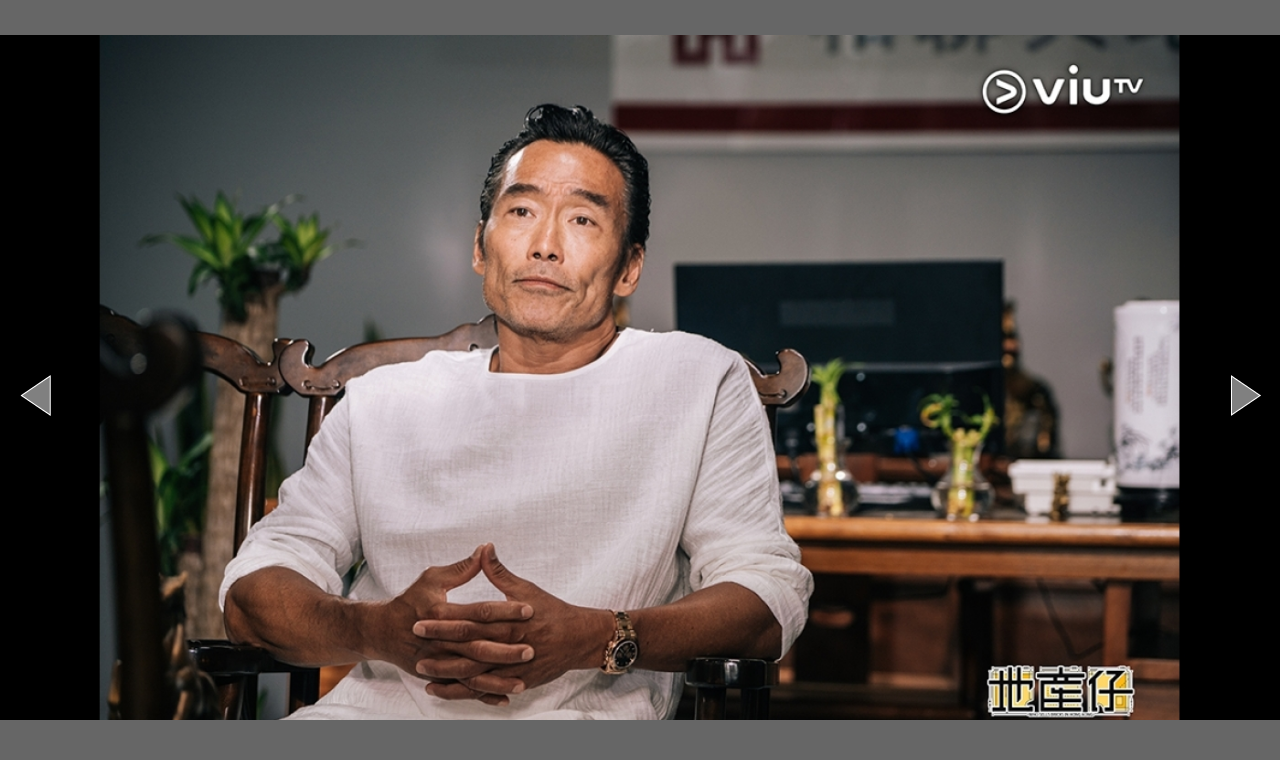

--- FILE ---
content_type: text/html; charset=utf-8
request_url: https://mediaasia.com/Zh-hant/TVDramas/Info/1/
body_size: 3689
content:
<!DOCTYPE html>
<html xmlns="http://www.w3.org/1999/xhtml">
<head>
	<meta http-equiv="X-UA-Compatible" content="IE=edge" />
	<title>地產仔 | 電視 | MEDIA ASIA</title>
	<meta http-equiv="Content-Type" content="text/html; charset=utf-8" />
	<meta http-equiv="imagetoolbar" content="no" />
	<meta name="format-detection" content="telephone=no" />
<meta name="msapplication-TileImage" content="Image/logo.png" />
<meta property="og:image" content="http://mediaasia.com/Cache/Photo/22ce15e757d33db8156c0e16231d5d1e0a5c9b72.png" />
<meta property="og:image:height" content="800" />
<meta property="og:image:secure_url" content="https://mediaasia.com/Cache/Photo/22ce15e757d33db8156c0e16231d5d1e0a5c9b72.png" />
<meta property="og:image:type" content="image/png" />
<meta property="og:image:width" content="800" />
<meta name="viewport" content="width=device-width" />
	<link rel="canonical" href="https://mediaasia.com/Zh-hant/TVDramas/Info/1/" />
	<link rel="preconnect" href="https://fonts.gstatic.com">
	<link href="https://fonts.googleapis.com/css2?family=Noto+Sans+TC:wght@300;400;700&family=Roboto:wght@300;400;700&display=swap" rel="stylesheet">
	<link rel="alternate" href="/Zh-hant/TVDramas/Info/1/" hreflang="Zh-hant-HK" /><link rel="alternate" href="/Zh-hans/TVDramas/Info/1/" hreflang="Zh-hans-HK" /><link rel="alternate" href="/En/TVDramas/Info/1/" hreflang="En-HK" /><link rel="stylesheet" type="text/css" href="/Style/Reset.css" />
<link rel="stylesheet" type="text/css" href="/Style/Writer.css" />
<link rel="stylesheet" type="text/css" href="/Default/Zh-hant/Cache/c1b3afcdebdcd0e64ba36881d25ab50a9d1ec111/Layout.css" />
<script src="/Javascript/jquery.js"></script>
<script src="/Javascript/jquery-migrate.js"></script>
<script src="/Default/Zh-hant/Cache/Language.js"></script>
<script src="/Javascript/Core.js"></script>
	<!--[if lte IE 9]>
	<script src="/Javascript/html5izer_placeholder.js"></script>
	<![endif]-->
	<!--[if lte IE 8]>
	<script src="/Javascript/html5.js"></script>
	<![endif]-->
	
	<script>
		if(window.location.protocol.toLowerCase().indexOf('https:') == -1)
		{
			window.location.href = 'https://'+ window.location.host + window.location.pathname + window.location.hash;
		}
	</script>
	<script type="text/javascript">
		if(window.parent.length)
		{
			$(document).ready(function() {
				var height = 0;
				var updateHeight = function() {
					if(height != $('.box').outerHeight(true))
					{
						height = $('.box').outerHeight(true);
						window.parent.$('.iframe-box', '.movie-block').css('height', height + 'px');
					}
				};
				setInterval(updateHeight, 1000);
				updateHeight();
			});
		}
		else
		{
			$('html').css('overflow-y', 'auto');
		}
	</script>
</head>
<body>
	<div class="box">
		<div class="block">			
			<div class="banner-box">
	<script src="/Javascript/jquery.s.js"></script>
	<script type="text/javascript">
		$(document).ready(function() {
			$('video', '.banner-box').on('play', function() {
				$('.banner-box').Slide('stop');
			});
			$('.banner-box').Slide({
				slides: '.banner-body',
				fixedSlide: 1,
				autoMargin: false,
				autoPlay: 5000,
				lazyLoad: true,
				infiniteLoop: true,
				swipeControl: true,
				beforeSlide: function(slider, slides, current_page, next_page, total_page) {
					if($('video', slides.eq(current_page - 1)).length)
					{
						$('video', slides.eq(current_page - 1))[0].pause();
					}
					return true;
				}
			});
		});
	</script>
	<a href="#" class="prev"></a>
	<div class="banner-block">
	<div class="banner-body"><img data-src="/Cache/Photo/e725f40b9a441e2fa1a507cb9e7c316406dac3df.jpeg" alt="273c7423767dec52f4cca34df7c5b368" width="1400" height="788" /></div><div class="banner-body"><img data-src="/Cache/Photo/0f9c25b4dc1960515c76d72b2b4d27fda8e9f0b2.jpeg" alt="78c69f97adaa161ec1752badd4d792b4" width="1400" height="788" /></div><div class="banner-body"><img data-src="/Cache/Photo/df0f6e224113b656fde5b610f3f0dea4d3f4cd39.jpeg" alt="5835974f850680a7aac6b826734818a5" width="1400" height="788" /></div><div class="banner-body"><img data-src="/Cache/Photo/8646d6fdd3a11e4c51c3ec61e2512df87020be91.jpeg" alt="c2b20d87ddb2f0a46b182d3f59e66ec9" width="1400" height="788" /></div><div class="banner-body"><img data-src="/Cache/Photo/84c8eb878d0b672070cf132cb94a7bd6b703970a.jpeg" alt="680023e0c6b739bb5262917c40b9cadb" width="1400" height="788" /></div><div class="banner-body"><img data-src="/Cache/Photo/bf553f80f04409867d24ed115dcf6e3e78764c28.jpeg" alt="b7a6bdfaeda403151a3b6d73a61c2d73" width="1400" height="788" /></div><div class="banner-body"><img data-src="/Cache/Photo/5ec14da1592d716def39099bcbe7232121738a9e.jpeg" alt="C7zq0U2rIA1WLspX" width="1400" height="788" /></div></div>	<a href="#" class="next"></a>
</div>
			<div class="movie-box">				
				<div class="title-box">
					<h1>地產仔</h1>
					<a href="#" class="share"><img src="/Image/share.png" /></a>
<div class="share-box">
	<div class="share-block">
		<h3>分享</h3>
		<a href="#" class="close-share"></a>
		<div class="share-body">
			<a href="https://www.facebook.com/sharer/sharer.php?u=https%3A%2F%2Fmediaasia.com%2FZh-hant%2FTVDramas%2FInfo%2F1%2F" target="_blank"><img src="/Image/facebook.png" /></a><!--
		 --><a href="http://service.weibo.com/share/share.php?url=https%3A%2F%2Fmediaasia.com%2FZh-hant%2FTVDramas%2FInfo%2F1%2F&title=%E5%9C%B0%E7%94%A2%E4%BB%94+%7C+%E9%9B%BB%E8%A6%96+%7C+MEDIA+ASIA" target="_blank"><img src="/Image/weibo.png" /></a><!--
		 --><div class="share-button">
		 		<input class="text" readonly="readonly" autoComplete="off" maxLength="128" value="https://mediaasia.com/Zh-hant/TVDramas/Info/1/" type="text" /><!--
		 	 --><a href="#" class="copy">複製連結</a>
			</div>
		</div>
	</div><!--
 --><div class="valign"></div>
</div>				</div>
				<div class="right-box">
			 		<div class="line"><h3>劇種</h3><p>都市、喜劇</p></div><div class="line"><h3>集數</h3><p>20集 x 45分鐘</p></div><div class="line"><h3>導演</h3><p>徐梓耀</p></div><div class="line"><h3>編劇</h3><p>徐梓耀</p></div><div class="line"><h3>主演</h3><p>吳肇軒、廖子妤、胡子彤、邱士縉、徐浩昌、陳穎欣</p></div><div class="line"><h3>上映日期</h3><p>2020.06.29</p></div>			 	</div>
				<div class="left-box">
					<article class="writer"><p style="text-align: justify;">胸無大志的裝修工人令狐飛（吳肇軒飾）因為仰慕地產經紀欣豬（陳穎欣飾）而在陰差陽錯下加入馬王（鄭浩南飾）所創辦的「和聯興地產」，與自稱科創界才俊的盲雞（胡子彤飾）、銅牌運動員阿鹿（邱士縉飾）及癡情會計肥龜（徐浩昌飾）成為了見習地產經紀（地產仔），在女扮男裝的分店經理魚哥（廖子妤）帶領之下，打算在三個月內考取執業牌照、對抗唯利是圖的業界龍頭「龍星置業」，阻止權傾業界的阿公（鄭雪兒飾）、怪獸家長Cat Lok（余香凝飾）、鄧氏長子嫡孫鄧少（張文傑飾）的舊區重建逼遷計劃，保衛街坊家園。</p></article>				</div>
				<div class="clear"></div>
			</div>
						<div class="video-box">
				<a href="#" class="close"><img src="/Image/close.png" /></a>
				<img src="/Cache/Photo/813a94d4619fbf3f23283a2d9298d0919f7bb894.png" alt="" width="1400" height="788" />				<div class="video-block"></div>
			</div>
			<div class="trailer-box">
								<script type="text/javascript">
					$(document).ready(function() {
						$('.close', '.video-box').click(function(e) {
							$('.video-box').fadeOut(function() {
								$('.video-block').html('');
							});
							e.preventDefault();
						});
						$('a[data-video="true"], a[data-iframe="true"]', '.trailer-box').click(function(e) {
							if($(this).data('video'))
							{
								$('.video-block').html('<video width="1400" height="788" controls>' + 
															'<source type="video/mp4">' + 
															'您的瀏覽器不支持影像標籤。' + 
													   '</video>');
								$('source', '.video-block').attr('src', $(this).attr('href'));
							}
							else
							{
								$('.video-block').html('<iframe width="100%" height="100%" allow="autoplay" frameborder="0" allowfullscreen></iframe>');
								$('iframe', '.video-block').attr('src', $(this).attr('href'));
							}
							if(window.parent.length)
							{
								window.parent.$('body, html').animate({
									scrollTop: window.parent.$('.iframe-box', '.movie-block').offset().top + 'px'
								});
							}
							else
							{
								$('body, html').animate({
									scrollTop: 0
								});
							}
							$('.video-box').fadeIn();					
							$('.banner-box').Slide('stop');
							e.preventDefault();
						});
						$('.trailer-box').Slide({
							slides: '.trailer-body',
							skipBoundary: true,
							lazyLoad: true
						});
					});
				</script>
				<h2>預告片</h2>
				<div class="trailer-block">
					<a href="/Upload/tv/1/Trailer/06dc406240edad2130075712cc5c8400 (1).mp4" data-video="true" class="trailer-body"><img data-src="/Cache/Photo/4f2f2a6bfa0de84df87cbeab452b28731df67038.png" alt="" width="256" height="174" /><video width="256" height="174"><source src="/Upload/tv/1/Trailer/06dc406240edad2130075712cc5c8400 (1).mp4" type="video/mp4">您的瀏覽器不支持影像標籤。</video></a>				</div>
			</div>
					</div>
	</div>
</body>
</html>

--- FILE ---
content_type: text/css
request_url: https://mediaasia.com/Default/Zh-hant/Cache/c1b3afcdebdcd0e64ba36881d25ab50a9d1ec111/Layout.css
body_size: 1694
content:
.ol {
  text-overflow: ellipsis;
  white-space: nowrap;
  width: 100%;
  overflow: hidden;
}
.c {
  clear: both;
  float: left;
}
.ib {
  display: inline-block;
}
.ibt {
  display: inline-block;
  vertical-align: top;
}
.ibm {
  display: inline-block;
  vertical-align: middle;
}
.ibb {
  display: inline-block;
  vertical-align: bottom;
}
.justify {
  text-align: justify;
  text-justify: inter-ideograph;
  -ms-text-justify: inter-ideograph;
}
.halign {
  display: inline-block;
  vertical-align: middle;
  width: 100%;
  height: 0;
}
.valign {
  display: inline-block;
  vertical-align: middle;
  width: 0;
  height: 100%;
}
.bb {
  box-sizing: border-box;
}
.hl {
  background-color: #0aa4dd;
  color: #ffffff;
}
.abs {
  position: absolute;
  left: 0;
  top: 0;
  width: 100%;
  height: 100%;
}
body .m-hide,
body .t-hide {
  display: block !important;
}
body .m-show,
body .t-show,
body .d-hide {
  display: none !important;
}
body .d-show {
  display: block !important;
}
@media screen and (max-width: 1200px) {
  body .m-hide,
  body .d-hide {
    display: block !important;
  }
  body .m-show,
  body .d-show,
  body .t-hide {
    display: none !important;
  }
  body .t-show {
    display: block !important;
  }
}
@media screen and (max-width: 900px) {
  body .t-hide,
  body .d-hide {
    display: block !important;
  }
  body .t-show,
  body .d-show,
  body .m-hide {
    display: none !important;
  }
  body .m-show {
    display: block !important;
  }
}
.banner-box {
  position: relative;
}
.banner-box .prev,
.banner-box .next {
  position: absolute;
  top: 0;
  height: 100%;
  width: 70px;
  background-repeat: no-repeat;
  background-position: center center;
  z-index: 1;
}
.banner-box .prev {
  left: 0;
  background-image: url(/Image/prev.png);
}
.banner-box .next {
  right: 0;
  background-image: url(/Image/next.png);
}
.banner-box .banner-block {
  white-space: nowrap;
  overflow: hidden;
  position: relative;
}
.banner-box .banner-block .slide,
.banner-box .banner-block .banner-body {
  display: inline-block;
  vertical-align: top;
  width: 100%;
  position: relative;
}
.banner-box .banner-block .banner-body {
  background-color: #000;
}
.banner-box .banner-block .banner-body img {
  width: 100%;
  height: auto;
}
.banner-box .banner-block .banner-body video,
.banner-box .banner-block .banner-body iframe {
  position: absolute;
  left: 0;
  top: 0;
  width: 100%;
  height: 100%;
}
.share-box {
  position: absolute;
  left: 0;
  top: 0;
  width: 100%;
  height: 100%;
  position: fixed;
  text-align: center;
  z-index: 3;
  display: none;
}
.share-box:before {
  content: '';
  position: absolute;
  left: 0;
  top: 0;
  width: 100%;
  height: 100%;
  background-color: #666;
  -ms-filter: progid:DXImageTransform.Microsoft.Alpha(opacity=80);
  filter: alpha(opacity = 80);
  -moz-opacity: 0.8;
  -khtml-opacity: 0.8;
  opacity: 0.8;
}
.share-box .share-block {
  position: relative;
  display: inline-block;
  vertical-align: middle;
  background: url(/Image/A2.jpg) no-repeat center center;
  background-size: cover;
  width: 100%;
  max-width: 1400px;
  height: 543px;
  box-sizing: border-box;
  padding: 30px 45px;
  text-align: left;
}
.share-box .share-block .close-share {
  position: absolute;
  right: 38px;
  top: 30px;
  width: 26px;
  height: 26px;
  background: url(/Image/A1.png) no-repeat center center;
}
.share-box .share-block h3 {
  color: #fff;
  font-weight: 400;
  font-size: 20px;
}
.share-box .share-block .share-body {
  position: absolute;
  left: 0;
  bottom: 40px;
  width: 100%;
  padding: 0 45px;
  box-sizing: border-box;
}
.share-box .share-block .share-body a,
.share-box .share-block .share-body .share-button {
  display: inline-block;
  vertical-align: middle;
}
.share-box .share-block .share-body > a + a {
  margin-left: 20px;
}
.share-box .share-block .share-body .share-button {
  margin-left: 253px;
}
.share-box .share-block .share-body .share-button .text {
  display: inline-block;
  vertical-align: middle;
  box-sizing: border-box;
  border: 1px solid #fff;
  background-color: transparent;
  padding: 0 46px;
  color: #fff;
  height: 36px;
  font-size: 20px;
  width: 464px;
  text-overflow: ellipsis;
}
.share-box .share-block .share-body .share-button .copy {
  color: #fff;
  margin-left: 22px;
  font-size: 20px;
}
@media screen and (max-width: 1200px) {
  .share-box .share-block .share-body .share-button {
    display: block;
    margin-left: 0;
    margin-top: 20px;
  }
}
@media screen and (max-width: 900px) {
  .share-box .share-block {
    padding-left: 20px;
    padding-right: 20px;
  }
  .share-box .share-block .share-body {
    padding-left: 20px;
    padding-right: 20px;
  }
  .share-box .share-block .share-body .share-button .text {
    width: 100%;
    max-width: 464px;
    padding-left: 20px;
    padding-right: 20px;
  }
  .share-box .share-block .share-body .share-button .copy {
    display: block;
    margin-top: 20px;
    margin-left: 0;
  }
}
html {
  overflow-y: hidden;
}
body {
  background-color: #666;
}
.box {
  box-sizing: border-box;
  width: 100%;
  max-width: 1440px;
  margin: auto;
  padding: 35px 0 76px;
}
.block {
  position: relative;
}
.movie-box {
  padding: 17px 0;
}
.movie-box .title-box {
  position: relative;
  padding-bottom: 21px;
  width: 53.5%;
}
.movie-box .title-box:after {
  content: '';
  position: absolute;
  left: 0;
  bottom: 0;
  width: 100%;
  background: url(/Image/border-bg.jpg) repeat-y center top;
  background-size: contain;
  height: 3px;
}
.movie-box .title-box h1 {
  font-weight: 400;
  color: #fff;
  font-size: 40px;
  padding-right: 50px;
}
.movie-box .title-box .share {
  position: absolute;
  right: 0;
  top: 8px;
}
.movie-box .title-box .share input {
  display: none;
}
.movie-box .left-box,
.movie-box .right-box {
  box-sizing: border-box;
}
.movie-box .left-box {
  width: 53.5%;
  padding-top: 55px;
}
.movie-box .left-box .writer * {
  color: #fff;
}
.movie-box .right-box {
  float: right;
  width: 46.5%;
  padding: 57px 8% 0;
}
.movie-box .right-box .line + .line {
  margin-top: 12px;
}
.movie-box .right-box .line * {
  display: inline-block;
  vertical-align: top;
  color: #b2b2b2;
  font-size: 18px;
  line-height: 26px;
}
.movie-box .right-box .line h3 {
  font-weight: 400;
  width: 30%;
}
.movie-box .right-box .line p {
  width: 70%;
}
.movie-box .clear {
  float: none;
  clear: both;
}
.trailer-box {
  margin-top: 94px;
}
.trailer-box > h2 {
  font-weight: 400;
  color: #fff;
  font-size: 24px;
  border-bottom: 3px solid #999;
  padding-bottom: 10px;
}
.trailer-box .trailer-block .slide {
  margin-top: 32px;
}
.trailer-box .trailer-block .trailer-body {
  display: inline-block;
  vertical-align: top;
  position: relative;
  background-color: #000;
}
.trailer-box .trailer-block .trailer-body img {
  width: 100%;
  height: auto;
}
.trailer-box .trailer-block .trailer-body video,
.trailer-box .trailer-block .trailer-body iframe {
  position: absolute;
  left: 0;
  top: 0;
  width: 100%;
  height: 100%;
}
.video-box {
  position: absolute;
  left: 0;
  top: 0;
  width: 100%;
  z-index: 2;
  background-color: #000;
  display: none;
}
.video-box .close {
  position: absolute;
  right: 20px;
  top: 20px;
  z-index: 1;
}
.video-box img {
  width: 100%;
  height: auto;
}
.video-box .video-block {
  position: absolute;
  left: 0;
  top: 0;
  width: 100%;
  height: 100%;
}
.video-box .video-block video,
.video-box .video-block iframe {
  width: 100%;
  height: 100%;
}
@media screen and (max-width: 1200px) {
  .box {
    padding-top: 91px;
    padding-bottom: 91px;
  }
  .movie-box {
    padding-top: 34px;
  }
  .movie-box .title-box {
    width: 100%;
  }
  .movie-box .left-box,
  .movie-box .right-box {
    width: 100%;
  }
  .movie-box .right-box {
    float: none;
    padding-left: 0;
    padding-right: 0;
  }
  .movie-box .right-box .line h3 {
    width: 10.8%;
  }
  .movie-box .right-box .line p {
    width: 89.2%;
  }
  .trailer-box {
    margin-top: 30px;
  }
  .trailer-box .trailer-block .slide {
    margin-top: 38px;
  }
  .trailer-box .trailer-block .trailer-body {
    width: 240px;
  }
}
@media screen and (max-width: 900px) {
  .box {
    padding-top: 43px;
    padding-bottom: 63px;
  }
  .movie-box {
    padding-top: 16px;
  }
  .movie-box .left-box {
    padding-top: 30px;
  }
  .movie-box .left-box .writer * {
    font-size: 20px;
    line-height: 34px;
  }
  .movie-box .right-box {
    padding-top: 25px;
  }
  .movie-box .right-box .line + .line {
    margin-top: 11px;
  }
  .movie-box .right-box .line h3 {
    width: 17.8%;
  }
  .movie-box .right-box .line p {
    width: 82.2%;
  }
  .trailer-box {
    margin-top: 15px;
  }
  .trailer-box .trailer-block .slide {
    margin-top: 19px;
  }
  .trailer-box .trailer-block .trailer-body {
    width: 226px;
  }
}


--- FILE ---
content_type: application/javascript
request_url: https://mediaasia.com/Javascript/jquery.s.js
body_size: 3717
content:
!function(X){X.fn.extend({Slide:function(t,e){if("object"!=typeof t)return this.each(function(){if(this.init)switch(t){case"start":this.start();break;case"stop":this.stop();break;case"prev":this.prev();break;case"next":this.next();break;case"first":this.page(1);break;case"last":this.page(this.total);break;case"page":this.page(e);break;case"jump":this.jump(e);break;case"update":this.update();break;case"refresh":this.refresh();break;case"exec":this.exec(e);break;case"destroy":this.destroy()}});var W={slides:"> div",maxSlide:"auto",minSlide:"auto",fixedSlide:0,slidesClass:"slide",beforeClass:"before",currentClass:"current",prev:".prev",next:".next",disableClass:"disable",direction:"horizontal",clickToSlide:!1,arrowControl:!1,mouseControl:!1,swipeControl:!1,swipeDistance:100,swipeByMouse:!1,timeout:100,autoPlay:0,animateTime:"normal",offset:0,autoMargin:!0,minMargin:0,skipBoundary:0,fixWidth:!0,fadeOut:!1,infiniteLoop:!1,dummySlide:!1,pager:"",pagerTemplate:function(t,e){return'<a href="#" />'},autoStop:!0,autoHide:!0,lazyLoad:!1,beforeSlide:function(t,e,i,n,a){return!0},afterSlide:function(t,e,i,n){},beforeResize:function(t,e,i,n,a){},afterResize:function(t,e,i,n){},afterInit:function(t,e,i,n){}};function O(t){var e,i;return t.length&&(e=(i=t[0].getBoundingClientRect()).width||i.right-i.left,i=i.height||i.bottom-i.top),{width:e||1,height:i||1}}return X.extend(!0,W,t),this.each(function(){X.each(X(this),function(){function C(){!W.disableClass||W.fadeOut||m||(T.add(I).removeClass(W.disableClass),L<=1&&T.addClass(W.disableClass),z<=L&&I.addClass(W.disableClass)),W.beforeClass&&(B.children().removeClass(W.beforeClass).eq(L-1).addClass(W.beforeClass),W.pager&&A.children().removeClass(W.beforeClass).eq(L-2).addClass(W.beforeClass)),W.currentClass&&(B.children().removeClass(W.currentClass).filter(':not([data-dummy="true"]):eq('+(L-1)+")").addClass(W.currentClass),W.pager&&A.children().removeClass(W.currentClass).eq(L-1).addClass(W.currentClass))}function w(t,e,i){var n=0;return"horizontal"==W.direction?X.each(t.slice(0,e),function(){n+=O(X(this)).width+i}):X.each(t.slice(0,e),function(){n+=O(X(this)).height+i}),n}function b(t,e,i,n){var a,r,s,o;!p&&L!=t&&W.beforeSlide(k,M,L,t,z)&&(p=!0,(a=B.children()).stop(!0,!0),W.fadeOut?(1<M.length&&a.hide().filter(':not([data-dummy="true"]):eq('+(L-1)+")").show().fadeOut(n?0:W.animateTime),a.filter(':not([data-dummy="true"]):eq('+(t-1)+")").css({position:"absolute",zIndex:1}).fadeIn(n?0:W.animateTime,function(){X(this).css({position:"relative",zIndex:"unset"}),W.afterSlide(k,M,t,z),L=t,C(),p=!1})):(r=a.length,s="function"==typeof W.offset?W.offset(k,M):W.offset,o=m&&(1==t&&"next"==e||t==z&&"prev"==e)?"next"==e?(B.children(':not([data-dummy="true"]):last').insertBefore(B.children(':not([data-dummy="true"]):first')),W.fixWidth?a.css("horizontal"==W.direction?{left:"-"+(R?1:0)*(D+s)+"px"}:{top:"-"+(R?1:0)*(height+s)+"px"}):a.css("horizontal"==W.direction?{left:"-"+w(B.children(),R?1:0,s)+"px"}:{top:"-"+w(B.children(),R?1:0,s)+"px"}),R?2:1):(B.children(':not([data-dummy="true"]):first').insertAfter(B.children(':not([data-dummy="true"]):last')),W.fixWidth?a.css("horizontal"==W.direction?{left:"-"+(z-(R?0:1))*(D+s)+"px"}:{top:"-"+(z-(R?0:1))*(height+s)+"px"}):a.css("horizontal"==W.direction?{left:"-"+w(B.children(),z-(R?0:1),s)+"px"}:{top:"-"+w(B.children(),z-(R?0:1),s)+"px"}),z-(R?1:2)):t-(R?0:1),W.fixWidth?a.animate("horizontal"==W.direction?{left:"-"+o*(D+s)+"px"}:{top:"-"+o*(height+s)+"px"},n?0:W.animateTime,function(){0==--r&&(L=t,m&&(1==t&&"next"==e||t==z&&"prev"==e)&&("next"==e?(a.css("horizontal"==W.direction?{left:"-"+(R?1:0)*(D+s)+"px"}:{top:"-"+(R?1:0)*(height+s)+"px"}),B.children(':not([data-dummy="true"]):first').insertAfter(B.children(':not([data-dummy="true"]):last'))):(a.css("horizontal"==W.direction?{left:"-"+(z-(R?0:1))*(D+s)+"px"}:{top:"-"+(z-(R?0:1))*(height+s)+"px"}),B.children(':not([data-dummy="true"]):last').insertBefore(B.children(':not([data-dummy="true"]):first')))),C(),p=!1,W.afterSlide(k,M,L,z))}):a.animate("horizontal"==W.direction?{left:"-"+w(B.children(),o,s)+"px"}:{top:"-"+w(B.children(),o,s)+"px"},n?0:W.animateTime,function(){0==--r&&(L=t,m&&(1==t&&"next"==e||t==z&&"prev"==e)&&("next"==e?(a.css("horizontal"==W.direction?{left:"-"+w(a,R?1:0,s)+"px"}:{top:"-"+w(a,R?1:0,s)+"px"}),B.children(':not([data-dummy="true"]):first').insertAfter(B.children(':not([data-dummy="true"]):last'))):(a.css("horizontal"==W.direction?{left:"-"+w(a,z-(R?0:1),s)+"px"}:{top:"-"+w(a,z-(R?0:1),s)+"px"}),B.children(':not([data-dummy="true"]):last').insertBefore(B.children(':not([data-dummy="true"]):first')))),C(),p=!1,W.afterSlide(k,M,L,z))})),null==i&&W.autoStop&&k[0].stop())}function l(){0<W.autoPlay&&(clearInterval(h),h=setInterval(function(){0<W.autoPlay?b(L<z?L+1:1,"next",!0):clearInterval(h)},W.autoPlay))}function d(){1<L?(l(),b(L-1,"prev")):(W.fadeOut||m)&&b(z,"prev")}function c(){L<z?(l(),b(L+1,"next")):(W.fadeOut||m)&&b(1,"next")}function i(){var t,e,n,a,i,r;z=W.fixWidth?"horizontal"==W.direction?Math.ceil(u/Math.floor(O(B).width/O(S).width)):Math.ceil(u/Math.floor(O(B).height/O(S).height)):"horizontal"==W.direction?(t=0,X.each(M,function(){t+=O(X(this)).width}),Math.ceil(t/O(B).width)):(e=0,X.each(M,function(){e+=O(X(this)).height}),Math.ceil(e/O(B).height)),T.click(function(t){d(),t.preventDefault()}),I.click(function(t){c(),t.preventDefault()}),W.arrowControl&&X(document).keydown(function(t){37==t.which?(d(),t.preventDefault()):39==t.which&&(c(),t.preventDefault())}),W.mouseControl&&X(document).on("mousewheel",function(t){(0<t.originalEvent.wheelDelta/120?d:c)()}),W.swipeControl&&(a=clicked=!(n={startX:0,startY:0,endX:0,endY:0}),i=function(t){1<z&&(t="touches"in t.originalEvent?t.originalEvent.touches[0]:t.originalEvent,n.startX=n.endX=t.pageX,n.startY=n.endY=t.pageY,clicked=!(a=!0))},r=function(t){var e;1<z&&a&&(e="touches"in t.originalEvent?t.originalEvent.touches[0]:t.originalEvent,n.endX=e.pageX,n.endY=e.pageY,"vertical"==W.direction&&t.preventDefault())},s=function(t){var e,i;1<z&&a&&(e=n.endX-n.startX,i=n.endY-n.startY,"horizontal"==W.direction?Math.abs(e)>W.swipeDistance?((0<e?d:c)(),t.preventDefault()):clicked=!0:"vertical"==W.direction&&(Math.abs(i)>W.swipeDistance?((0<i?d:c)(),t.preventDefault()):"touchend"==t.type?X("html, body").stop(!0,!0).animate({scrollLeft:X(document).scrollLeft()+-1*e+"px"},"fast","linear"):clicked=!0),a=!1)},B.on({touchstart:i,touchmove:r,touchend:s}),W.swipeByMouse&&(B.on({mousedown:i,mousemove:r,mouseup:s}),M.click(function(t){clicked||t.preventDefault()})));var s=function(t){if(k.is(":visible")){var e=O(B).width,i=O(B).height;if("horizontal"==W.direction&&D!=e||"vertical"==W.direction&&height!=i){D=e,height=i,W.beforeResize(k,M,L,z);var n,a=0,i="function"==typeof W.minMargin?W.minMargin(k,M):W.minMargin;W.autoMargin&&("horizontal"==W.direction?M.css({marginLeft:i,marginRight:i}):M.css({marginTop:i,marginBottom:i}),c="function"==typeof W.skipBoundary?W.skipBoundary(k,M):W.skipBoundary,(n=c&&O(k).width>c)&&(a=2*i));var r,s,o,l,d=1,c=1,h=0;W.fixedSlide&&(h="function"==typeof W.fixedSlide?W.fixedSlide(k,M):W.fixedSlide),!t&&h||B.append(M).children().stop(!0,!0).not(M).remove(),W.fixWidth&&(r=O(S).width,p=O(S).height),d=h?c=h:(W.fixWidth&&(d="horizontal"==W.direction?Math.floor((D+a)/(r+2*i)):Math.floor((height+a)/(p+2*i))),"auto"!=W.maxSlide&&(d=Math.min(parseInt("function"==typeof W.maxSlide?W.maxSlide(k,M):W.maxSlide),d)),"auto"!=W.minSlide&&(c=Math.max(parseInt("function"==typeof W.minSlide?W.minSlide(k,M):W.minSlide),d)),Math.max(c,d)),W.fixWidth?(!t&&h||(X.each(M.filter(":nth-child("+d+"n)"),function(){X(this).prevAll().slice(0,d-1).add(X(this)).wrapAll("<div"+(W.slidesClass?' class="'+W.slidesClass+'"':"")+" />")}),B.children().filter(M).wrapAll("<div"+(W.slidesClass?' class="'+W.slidesClass+'"':"")+" />")),B.children().css("horizontal"==W.direction?{position:"relative",width:D+"px"}:{position:"relative",height:height+"px"})):(x=1,s=2*i,"horizontal"==W.direction?(o=n?0:s,X.each(M,function(){var t=O(X(this)).width+s,e=o+t;D<e-a||("auto"!=W.maxSlide||0<h)&&d<=x?(X(X(this).prevAll().filter(M).get().reverse()).wrapAll("<div"+(W.slidesClass?' class="'+W.slidesClass+'"':"")+' style="width: '+(o-a)+'px;" />'),o=t,x=1,n||(o+=s)):(o=e,x++)}),t||!h?B.children().filter(M).wrapAll("<div"+(W.slidesClass?' class="'+W.slidesClass+'"':"")+' style="width: '+(o-a)+'px;" />'):B.children().filter(M).css("width",o-a+"px")):(l=n?0:s,X.each(M,function(){var t=O(X(this)).height+s,e=l+t;e-a>height||("auto"!=W.maxSlide||0<h)&&d<=x?(X(X(this).prevAll().filter(M).get().reverse()).wrapAll("<div"+(W.slidesClass?' class="'+W.slidesClass+'"':"")+' style="height: '+(l-a)+'px;" />'),l=t,x=1,n||(l+=s)):(l=e,x++)}),B.children().filter(M).wrapAll("<div"+(W.slidesClass?' class="'+W.slidesClass+'"':"")+' style="height: '+(l-a)+'px;" />')),B.children().css({position:"relative"})),z=B.children().length,L=Math.min(L,z);var f,u,p,m,g="function"==typeof W.offset?W.offset(k,M):W.offset;if((t||!h)&&R){B.prepend(B.children(":last").clone().attr("data-dummy",!0));for(var v=e-B.children(":last").outerWidth()-g,x=0;B.append(B.children(':not([data-dummy="true"])').eq(x++).clone().attr("data-dummy",!0)),v-=B.children(":last").outerWidth()-g,x%=z-1,0<v;);}if(W.fadeOut?!t&&h||(L=1,B.children().slice(0).hide(),C(),b(1,"next",!0,!0)):W.fixWidth?B.children().css("horizontal"==W.direction?{left:"-"+(L-(R?0:1))*(D+g)+"px"}:{top:"-"+(L-(R?0:1))*(height+g)+"px"}):B.children().css("horizontal"==W.direction?{left:"-"+w(B.children(),L-(R?0:1),g)+"px"}:{top:"-"+w(B.children(),L-(R?0:1),g)+"px"}),W.autoMargin&&(f=0,W.fixWidth?(e=d,t=1,n?e--:t=d/(d+1),p="horizontal"==W.direction?(u=D,r):(u=height,p),0<(f=Math.floor((u-d*p)/e/2*t*10)/10)&&M.css("horizontal"==W.direction?{marginLeft:f+"px",marginRight:f+"px"}:{marginTop:f+"px",marginBottom:f+"px"}),n||(m=2*f,X.each(B.children(),"horizontal"==W.direction?function(){X(this).children(":first").css("marginLeft",m+"px"),X(this).children(":last").css("marginRight",m+"px")}:function(){X(this).children(":first").css("marginTop",m+"px"),X(this).children(":last").css("marginBottom",m+"px")}))):"horizontal"==W.direction?X.each(B.children(),function(){var t=X(this).children().length;n||t++,f=Math.floor((O(X(this)).width-w(X(this).children(),X(this).children().length,g)+a)/t/2*10)/10,X(this).children().css({marginLeft:f+"px",marginRight:f+"px"}),n||(t=2*f,X(this).children(":first").css("marginLeft",t+"px"),X(this).children(":last").css("marginRight",t+"px"))}):X.each(B.children(),function(){var t=X(this).children().length;n||t++,f=Math.floor((O(X(this)).height-w(X(this).children(),X(this).children().length,g)+a)/t/2*10)/10,X(this).children().css({marginTop:f+"px",marginBottom:f+"px"}),n||(t=2*f,X(this).children(":first").css("marginTop",t+"px"),X(this).children(":last").css("marginBottom",t+"px"))}),n&&X.each(B.children(),"horizontal"==W.direction?function(){X(this).children(":first").css("marginLeft",0),X(this).children(":last").css("marginRight",0)}:function(){X(this).children(":first").css("marginTop",0),X(this).children(":last").css("marginBottom",0)})),W.clickToSlide&&B.children().click(function(){var t=X(this).attr("data-dummy")?X(this).index()?1:z:X(this).prevAll(':not([data-dummy="true"])').length+1;t!=L&&b(t,X(this).index()+1>L?"next":"prev")}),W.pager){A.children().remove();for(var y=1;y<=z;y++)A.append("function"==typeof W.pagerTemplate?W.pagerTemplate(y,z):W.pagerTemplate).children(":last").click(function(t){k[0].page(X(this).index()+1),t.preventDefault()})}C(),W.autoHide&&(1<z?T.add(I).add(A).show():T.add(I).add(A).hide()),W.afterResize(k,M,L,z)}}},o=W.autoPlay;k[0].start=function(){W.autoPlay=o,l()},k[0].stop=function(){W.autoPlay=0},k[0].prev=function(){d()},k[0].next=function(){c()},k[0].page=function(t){var e;L!=t&&(e=L,(t=Math.min(t,z))!=e&&b(t,e<t?"next":"prev"))},k[0].jump=function(t){var e;L!=t&&(e=L,(t=Math.min(t,z))!=e&&b(t,e<t?"next":"prev",void 0,!0))},k[0].update=function(){D=height=0},k[0].refresh=function(){C()},k[0].exec=function(t){t(k,M,L,z)},k[0].destroy=function(){clearInterval(h),clearInterval(f),clearInterval(g),B.children().stop(!0,!0),B.append(M).children().not(M).remove(),A.children().remove(),W.autoMargin&&M.css("horizontal"==W.direction?{marginLeft:"",marginRight:""}:{marginTop:"",marginBottom:""}),T.add(I).off("click").removeClass(W.disableClass),W.beforeClass&&B.children().removeClass(W.beforeClass),W.currentClass&&B.children().removeClass(W.currentClass),W.swipeControl&&(B.off("touchstart touchmove touchend"),W.swipeByMouse&&(B.off("mousedown mousemove mouseup"),M.off("click"))),W.autoHide&&T.add(I).add(A).show(),k[0].start=k[0].stop=k[0].page=k[0].update=k[0].refresh=k[0].exec=k[0].destroy=k[0].total=k[0].init=void 0},k[0].total=z,f=setInterval(s,W.timeout),s(!0),l(),k[0].init=!0,W.afterInit(k,M,L,z)}function t(){var t,e;k.is(":visible")&&(clearInterval(g),W.lazyLoad&&0<(t=X("img[data-src], iframe[data-src], source[data-src]",k)).length?(e=0,k.css("opacity",0),X.each(t,function(){X(this).attr("src",X(this).attr("data-src")),X(this).removeAttr("data-src")}),t.load(function(){++e>=t.length&&(k.animate({opacity:1}),i())})):i())}var z,h,f,k=X(this),M=X(W.slides,k),S=M.first(),B=S.parent(),T=X(W.prev,k),I=X(W.next,k),A=X(W.pager,k),u=X(W.slides,k).length,D=height=0,L=1,p=!1,m=W.infiniteLoop&&!W.fadeOut&&2<=u,R=W.dummySlide&&!W.fadeOut&&2<=u,g=setInterval(t,W.timeout);t()})})}})}(jQuery);

--- FILE ---
content_type: application/javascript
request_url: https://mediaasia.com/Javascript/Core.js
body_size: 748
content:
function GenUrl(controller, func, extra, get, language, hash) 
{
	var location = window.location;
	var base = Language.Base;
	var relative_path = location.pathname.replace(base, '');
	var para = relative_path.toString().split('/');
	if(Language.Language)
	{
		var para_language = para.shift();
		base += (language ? language + '/' : (para_language ? para_language + '/' : ''));
	}
	var para_controller = para.shift();
	para_controller = para_controller ? para_controller : decodeURIComponent(Language.ControllerName);
	var para_func = para.shift();
	para_func = para_func ? para_func : decodeURIComponent(Language.FunctionName);
	var para_extra = para.join('/');
	if(controller !== undefined)
	{
		base += encodeURIComponent(controller ? controller : para_controller) + '/';
	}
	if(func !== undefined)
	{
		base += encodeURIComponent(func ? func : para_func) + '/';
	}
	if(extra !== undefined)
	{
		if(extra && extra !== true)
		{
			base += extra + '/';
		}
		else
		{
			base += para_extra;
		}
	}
	if(get)
	{
		if(typeof get == 'object')
		{
			para = {};
			for(var i in get)
			{
				para[i] = get[i];
			}
			var tmp_para = [];
			for(var i in para)
			{
				tmp_para.push(i + '=' + para[i]);
			}
			base += '?' + tmp_para.join('&');
		}
		else
		{
			base += location.search;
		}
	}
	if(hash)
	{
		if(hash !== true)
		{
			base += '#' + hash;
		}
		else
		{
			base += location.hash;
		}
	}
	return base;
}
$(document).ready(function() {
	$('table', '.writer').wrapAll('<div class="table-box" />');
	$('.share').click(function(e) {
		$('.share-box').fadeIn();
		e.preventDefault();
	});
	$('.close-share', '.share-box').click(function(e) {
		$('.share-box').fadeOut();
		e.preventDefault();
	});
	$('.copy').click(function(e) {
		var input = $(this).prev()[0];
		input.select();
		input.setSelectionRange(0, 99999);
		document.execCommand('copy');
		input.blur();
		e.preventDefault();
	});
	$('.menu-button').click(function(e) {
		$('body').toggleClass('open');
		e.preventDefault();
	});
});

--- FILE ---
content_type: application/javascript
request_url: https://mediaasia.com/Default/Zh-hant/Cache/Language.js
body_size: 146
content:
var Language = {"Htaccess":true,"Language":true,"CustomizeLink":["AboutMediaAsia"],"Base":"\/","ControllerName":"Index","FunctionName":"Main","Lang":"zh-TW"};